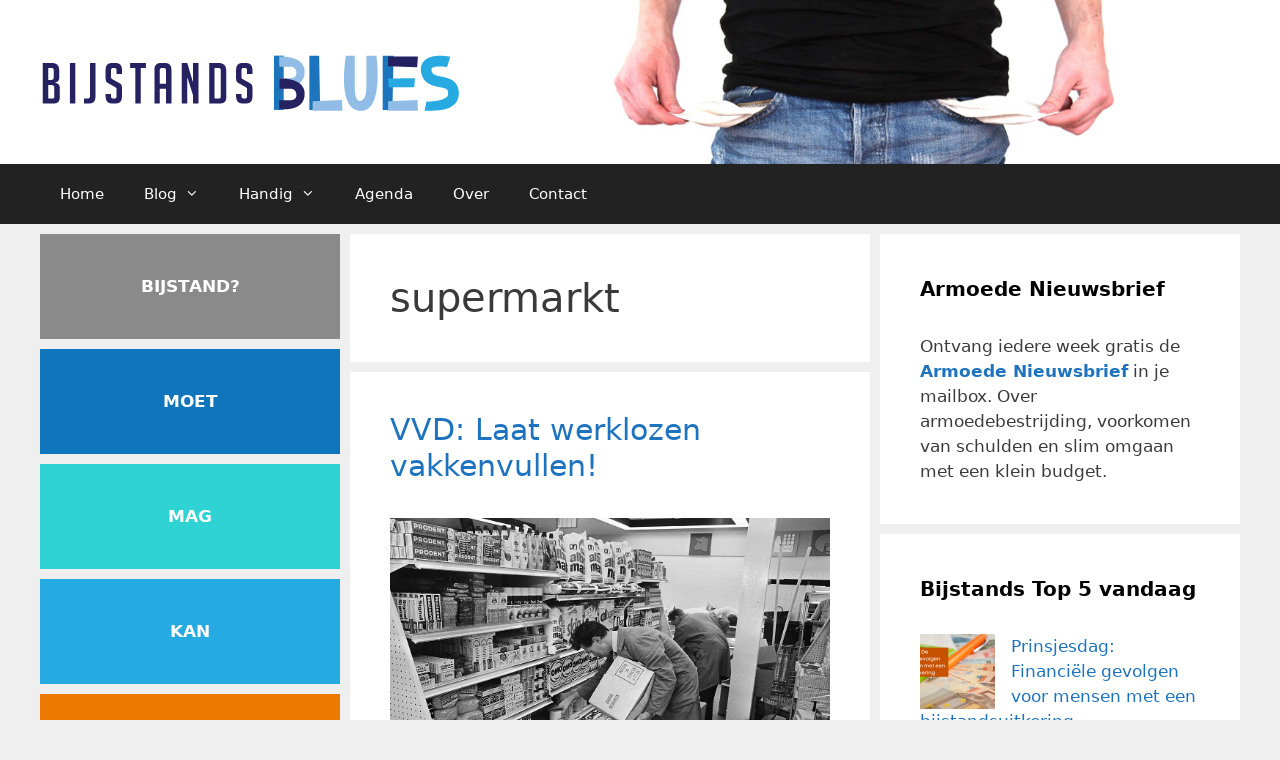

--- FILE ---
content_type: text/html; charset=utf-8
request_url: https://bijstandsblues.nl/tag/supermarkt/?mctmCatId=blog&mctmTag=supermarkt
body_size: 16071
content:
<!DOCTYPE html>
<html lang="nl"><head>
	<meta charset="utf-8"/>
			<style type="text/css">
					.heateor_sss_button_instagram span.heateor_sss_svg,a.heateor_sss_instagram span.heateor_sss_svg{background:radial-gradient(circle at 30% 107%,#fdf497 0,#fdf497 5%,#fd5949 45%,#d6249f 60%,#285aeb 90%)}
											.heateor_sss_horizontal_sharing .heateor_sss_svg,.heateor_sss_standard_follow_icons_container .heateor_sss_svg{
							color: #fff;
						border-width: 0px;
			border-style: solid;
			border-color: transparent;
		}
					.heateor_sss_horizontal_sharing .heateorSssTCBackground{
				color:#666;
			}
					.heateor_sss_horizontal_sharing span.heateor_sss_svg:hover,.heateor_sss_standard_follow_icons_container span.heateor_sss_svg:hover{
						border-color: transparent;
		}
		.heateor_sss_vertical_sharing span.heateor_sss_svg,.heateor_sss_floating_follow_icons_container span.heateor_sss_svg{
							color: #fff;
						border-width: 0px;
			border-style: solid;
			border-color: transparent;
		}
				.heateor_sss_vertical_sharing .heateorSssTCBackground{
			color:#666;
		}
						.heateor_sss_vertical_sharing span.heateor_sss_svg:hover,.heateor_sss_floating_follow_icons_container span.heateor_sss_svg:hover{
						border-color: transparent;
		}
		@media screen and (max-width:783px) {.heateor_sss_vertical_sharing{display:none!important}}		</style>
		<meta content="index, follow, max-image-preview:large, max-snippet:-1, max-video-preview:-1" name="robots"/>
<meta content="width=device-width, initial-scale=1" name="viewport"/>
	
	<title>supermarkt Archieven - BijstandsBlues</title>
	<link href="https://www.bijstandsblues.nl/tag/supermarkt/" rel="canonical"/>
	<meta content="nl_NL" property="og:locale"/>
	<meta content="article" property="og:type"/>
	<meta content="supermarkt Archieven - BijstandsBlues" property="og:title"/>
	<meta content="https://www.bijstandsblues.nl/tag/supermarkt/" property="og:url"/>
	<meta content="BijstandsBlues" property="og:site_name"/>
	<meta content="summary_large_image" name="twitter:card"/>
	<script class="yoast-schema-graph" type="application/ld+json">{"@context":"https://schema.org","@graph":[{"@type":"CollectionPage","@id":"https://www.bijstandsblues.nl/tag/supermarkt/","url":"https://www.bijstandsblues.nl/tag/supermarkt/","name":"supermarkt Archieven - BijstandsBlues","isPartOf":{"@id":"https://www.bijstandsblues.nl/#website"},"primaryImageOfPage":{"@id":"https://www.bijstandsblues.nl/tag/supermarkt/#primaryimage"},"image":{"@id":"https://www.bijstandsblues.nl/tag/supermarkt/#primaryimage"},"thumbnailUrl":"https://www.bijstandsblues.nl/wp-content/uploads/2019/04/vakkenvullen.jpg","breadcrumb":{"@id":"https://www.bijstandsblues.nl/tag/supermarkt/#breadcrumb"},"inLanguage":"nl"},{"@type":"ImageObject","inLanguage":"nl","@id":"https://www.bijstandsblues.nl/tag/supermarkt/#primaryimage","url":"https://www.bijstandsblues.nl/wp-content/uploads/2019/04/vakkenvullen.jpg","contentUrl":"https://www.bijstandsblues.nl/wp-content/uploads/2019/04/vakkenvullen.jpg","width":1200,"height":791,"caption":"Laat werklozen vakkenvullen!. Bron afbeelding: Ron Kroon / Anefo [CC0], Wiki"},{"@type":"BreadcrumbList","@id":"https://www.bijstandsblues.nl/tag/supermarkt/#breadcrumb","itemListElement":[{"@type":"ListItem","position":1,"name":"Home","item":"https://www.bijstandsblues.nl/"},{"@type":"ListItem","position":2,"name":"supermarkt"}]},{"@type":"WebSite","@id":"https://www.bijstandsblues.nl/#website","url":"https://www.bijstandsblues.nl/","name":"BijstandsBlues","description":"Werkloos, schulden, een bijstandsuitkering? Volg alle informatie over de bijstand op dit blog","potentialAction":[{"@type":"SearchAction","target":{"@type":"EntryPoint","urlTemplate":"https://www.bijstandsblues.nl/?s={search_term_string}"},"query-input":"required name=search_term_string"}],"inLanguage":"nl"}]}</script>
	


<link href="//pagead2.googlesyndication.com" rel="dns-prefetch"/>
<link href="https://www.bijstandsblues.nl/feed/" rel="alternate" title="BijstandsBlues &raquo; Feed" type="application/rss+xml"/>
<link href="https://www.bijstandsblues.nl/comments/feed/" rel="alternate" title="BijstandsBlues &raquo; Reactiesfeed" type="application/rss+xml"/>
<link href="https://www.bijstandsblues.nl/tag/supermarkt/feed/" rel="alternate" title="BijstandsBlues &raquo; supermarkt Tagfeed" type="application/rss+xml"/>
<script>
window._wpemojiSettings = {"baseUrl":"https:\/\/s.w.org\/images\/core\/emoji\/14.0.0\/72x72\/","ext":".png","svgUrl":"https:\/\/s.w.org\/images\/core\/emoji\/14.0.0\/svg\/","svgExt":".svg","source":{"concatemoji":"https:\/\/www.bijstandsblues.nl\/wp-includes\/js\/wp-emoji-release.min.js?ver=6.1.1"}};
/*! This file is auto-generated */
!function(e,a,t){var n,r,o,i=a.createElement("canvas"),p=i.getContext&&i.getContext("2d");function s(e,t){var a=String.fromCharCode,e=(p.clearRect(0,0,i.width,i.height),p.fillText(a.apply(this,e),0,0),i.toDataURL());return p.clearRect(0,0,i.width,i.height),p.fillText(a.apply(this,t),0,0),e===i.toDataURL()}function c(e){var t=a.createElement("script");t.src=/e,t.defer=t.type="text/javascript",a.getElementsByTagName("head")[0].appendChild(t)}for(o=Array("flag","emoji"),t.supports={everything:!0,everythingExceptFlag:!0},r=0;r<o.length;r++)t.supports[o[r]]=function(e){if(p&&p.fillText)switch(p.textBaseline="top",p.font="600 32px Arial",e){case"flag":return s([127987,65039,8205,9895,65039],[127987,65039,8203,9895,65039])?!1:!s([55356,56826,55356,56819],[55356,56826,8203,55356,56819])&&!s([55356,57332,56128,56423,56128,56418,56128,56421,56128,56430,56128,56423,56128,56447],[55356,57332,8203,56128,56423,8203,56128,56418,8203,56128,56421,8203,56128,56430,8203,56128,56423,8203,56128,56447]);case"emoji":return!s([129777,127995,8205,129778,127999],[129777,127995,8203,129778,127999])}return!1}(o[r]),t.supports.everything=t.supports.everything&&t.supports[o[r]],"flag"!==o[r]&&(t.supports.everythingExceptFlag=t.supports.everythingExceptFlag&&t.supports[o[r]]);t.supports.everythingExceptFlag=t.supports.everythingExceptFlag&&!t.supports.flag,t.DOMReady=!1,t.readyCallback=function(){t.DOMReady=!0},t.supports.everything||(n=function(){t.readyCallback()},a.addEventListener?(a.addEventListener("DOMContentLoaded",n,!1),e.addEventListener("load",n,!1)):(e.attachEvent("onload",n),a.attachEvent("onreadystatechange",function(){"complete"===a.readyState&&t.readyCallback()})),(e=t.source||{}).concatemoji?c(e.concatemoji):e.wpemoji&&e.twemoji&&(c(e.twemoji),c(e.wpemoji)))}(window,document,window._wpemojiSettings);
</script>
<style>
img.wp-smiley,
img.emoji {
	display: inline !important;
	border: none !important;
	box-shadow: none !important;
	height: 1em !important;
	width: 1em !important;
	margin: 0 0.07em !important;
	vertical-align: -0.1em !important;
	background: none !important;
	padding: 0 !important;
}
</style>
	<link href="https://www.bijstandsblues.nl/wp-includes/css/dist/block-library/style.min.css?ver=6.1.1" id="wp-block-library-css" media="all" rel="stylesheet"/>
<link href="https://www.bijstandsblues.nl/wp-includes/css/classic-themes.min.css?ver=1" id="classic-theme-styles-css" media="all" rel="stylesheet"/>
<style id="global-styles-inline-css">
body{--wp--preset--color--black: #000000;--wp--preset--color--cyan-bluish-gray: #abb8c3;--wp--preset--color--white: #ffffff;--wp--preset--color--pale-pink: #f78da7;--wp--preset--color--vivid-red: #cf2e2e;--wp--preset--color--luminous-vivid-orange: #ff6900;--wp--preset--color--luminous-vivid-amber: #fcb900;--wp--preset--color--light-green-cyan: #7bdcb5;--wp--preset--color--vivid-green-cyan: #00d084;--wp--preset--color--pale-cyan-blue: #8ed1fc;--wp--preset--color--vivid-cyan-blue: #0693e3;--wp--preset--color--vivid-purple: #9b51e0;--wp--preset--color--contrast: var(--contrast);--wp--preset--color--contrast-2: var(--contrast-2);--wp--preset--color--contrast-3: var(--contrast-3);--wp--preset--color--base: var(--base);--wp--preset--color--base-2: var(--base-2);--wp--preset--color--base-3: var(--base-3);--wp--preset--color--accent: var(--accent);--wp--preset--gradient--vivid-cyan-blue-to-vivid-purple: linear-gradient(135deg,rgba(6,147,227,1) 0%,rgb(155,81,224) 100%);--wp--preset--gradient--light-green-cyan-to-vivid-green-cyan: linear-gradient(135deg,rgb(122,220,180) 0%,rgb(0,208,130) 100%);--wp--preset--gradient--luminous-vivid-amber-to-luminous-vivid-orange: linear-gradient(135deg,rgba(252,185,0,1) 0%,rgba(255,105,0,1) 100%);--wp--preset--gradient--luminous-vivid-orange-to-vivid-red: linear-gradient(135deg,rgba(255,105,0,1) 0%,rgb(207,46,46) 100%);--wp--preset--gradient--very-light-gray-to-cyan-bluish-gray: linear-gradient(135deg,rgb(238,238,238) 0%,rgb(169,184,195) 100%);--wp--preset--gradient--cool-to-warm-spectrum: linear-gradient(135deg,rgb(74,234,220) 0%,rgb(151,120,209) 20%,rgb(207,42,186) 40%,rgb(238,44,130) 60%,rgb(251,105,98) 80%,rgb(254,248,76) 100%);--wp--preset--gradient--blush-light-purple: linear-gradient(135deg,rgb(255,206,236) 0%,rgb(152,150,240) 100%);--wp--preset--gradient--blush-bordeaux: linear-gradient(135deg,rgb(254,205,165) 0%,rgb(254,45,45) 50%,rgb(107,0,62) 100%);--wp--preset--gradient--luminous-dusk: linear-gradient(135deg,rgb(255,203,112) 0%,rgb(199,81,192) 50%,rgb(65,88,208) 100%);--wp--preset--gradient--pale-ocean: linear-gradient(135deg,rgb(255,245,203) 0%,rgb(182,227,212) 50%,rgb(51,167,181) 100%);--wp--preset--gradient--electric-grass: linear-gradient(135deg,rgb(202,248,128) 0%,rgb(113,206,126) 100%);--wp--preset--gradient--midnight: linear-gradient(135deg,rgb(2,3,129) 0%,rgb(40,116,252) 100%);--wp--preset--duotone--dark-grayscale: url('#wp-duotone-dark-grayscale');--wp--preset--duotone--grayscale: url('#wp-duotone-grayscale');--wp--preset--duotone--purple-yellow: url('#wp-duotone-purple-yellow');--wp--preset--duotone--blue-red: url('#wp-duotone-blue-red');--wp--preset--duotone--midnight: url('#wp-duotone-midnight');--wp--preset--duotone--magenta-yellow: url('#wp-duotone-magenta-yellow');--wp--preset--duotone--purple-green: url('#wp-duotone-purple-green');--wp--preset--duotone--blue-orange: url('#wp-duotone-blue-orange');--wp--preset--font-size--small: 13px;--wp--preset--font-size--medium: 20px;--wp--preset--font-size--large: 36px;--wp--preset--font-size--x-large: 42px;--wp--preset--spacing--20: 0.44rem;--wp--preset--spacing--30: 0.67rem;--wp--preset--spacing--40: 1rem;--wp--preset--spacing--50: 1.5rem;--wp--preset--spacing--60: 2.25rem;--wp--preset--spacing--70: 3.38rem;--wp--preset--spacing--80: 5.06rem;}:where(.is-layout-flex){gap: 0.5em;}body .is-layout-flow > .alignleft{float: left;margin-inline-start: 0;margin-inline-end: 2em;}body .is-layout-flow > .alignright{float: right;margin-inline-start: 2em;margin-inline-end: 0;}body .is-layout-flow > .aligncenter{margin-left: auto !important;margin-right: auto !important;}body .is-layout-constrained > .alignleft{float: left;margin-inline-start: 0;margin-inline-end: 2em;}body .is-layout-constrained > .alignright{float: right;margin-inline-start: 2em;margin-inline-end: 0;}body .is-layout-constrained > .aligncenter{margin-left: auto !important;margin-right: auto !important;}body .is-layout-constrained > :where(:not(.alignleft):not(.alignright):not(.alignfull)){max-width: var(--wp--style--global--content-size);margin-left: auto !important;margin-right: auto !important;}body .is-layout-constrained > .alignwide{max-width: var(--wp--style--global--wide-size);}body .is-layout-flex{display: flex;}body .is-layout-flex{flex-wrap: wrap;align-items: center;}body .is-layout-flex > *{margin: 0;}:where(.wp-block-columns.is-layout-flex){gap: 2em;}.has-black-color{color: var(--wp--preset--color--black) !important;}.has-cyan-bluish-gray-color{color: var(--wp--preset--color--cyan-bluish-gray) !important;}.has-white-color{color: var(--wp--preset--color--white) !important;}.has-pale-pink-color{color: var(--wp--preset--color--pale-pink) !important;}.has-vivid-red-color{color: var(--wp--preset--color--vivid-red) !important;}.has-luminous-vivid-orange-color{color: var(--wp--preset--color--luminous-vivid-orange) !important;}.has-luminous-vivid-amber-color{color: var(--wp--preset--color--luminous-vivid-amber) !important;}.has-light-green-cyan-color{color: var(--wp--preset--color--light-green-cyan) !important;}.has-vivid-green-cyan-color{color: var(--wp--preset--color--vivid-green-cyan) !important;}.has-pale-cyan-blue-color{color: var(--wp--preset--color--pale-cyan-blue) !important;}.has-vivid-cyan-blue-color{color: var(--wp--preset--color--vivid-cyan-blue) !important;}.has-vivid-purple-color{color: var(--wp--preset--color--vivid-purple) !important;}.has-black-background-color{background-color: var(--wp--preset--color--black) !important;}.has-cyan-bluish-gray-background-color{background-color: var(--wp--preset--color--cyan-bluish-gray) !important;}.has-white-background-color{background-color: var(--wp--preset--color--white) !important;}.has-pale-pink-background-color{background-color: var(--wp--preset--color--pale-pink) !important;}.has-vivid-red-background-color{background-color: var(--wp--preset--color--vivid-red) !important;}.has-luminous-vivid-orange-background-color{background-color: var(--wp--preset--color--luminous-vivid-orange) !important;}.has-luminous-vivid-amber-background-color{background-color: var(--wp--preset--color--luminous-vivid-amber) !important;}.has-light-green-cyan-background-color{background-color: var(--wp--preset--color--light-green-cyan) !important;}.has-vivid-green-cyan-background-color{background-color: var(--wp--preset--color--vivid-green-cyan) !important;}.has-pale-cyan-blue-background-color{background-color: var(--wp--preset--color--pale-cyan-blue) !important;}.has-vivid-cyan-blue-background-color{background-color: var(--wp--preset--color--vivid-cyan-blue) !important;}.has-vivid-purple-background-color{background-color: var(--wp--preset--color--vivid-purple) !important;}.has-black-border-color{border-color: var(--wp--preset--color--black) !important;}.has-cyan-bluish-gray-border-color{border-color: var(--wp--preset--color--cyan-bluish-gray) !important;}.has-white-border-color{border-color: var(--wp--preset--color--white) !important;}.has-pale-pink-border-color{border-color: var(--wp--preset--color--pale-pink) !important;}.has-vivid-red-border-color{border-color: var(--wp--preset--color--vivid-red) !important;}.has-luminous-vivid-orange-border-color{border-color: var(--wp--preset--color--luminous-vivid-orange) !important;}.has-luminous-vivid-amber-border-color{border-color: var(--wp--preset--color--luminous-vivid-amber) !important;}.has-light-green-cyan-border-color{border-color: var(--wp--preset--color--light-green-cyan) !important;}.has-vivid-green-cyan-border-color{border-color: var(--wp--preset--color--vivid-green-cyan) !important;}.has-pale-cyan-blue-border-color{border-color: var(--wp--preset--color--pale-cyan-blue) !important;}.has-vivid-cyan-blue-border-color{border-color: var(--wp--preset--color--vivid-cyan-blue) !important;}.has-vivid-purple-border-color{border-color: var(--wp--preset--color--vivid-purple) !important;}.has-vivid-cyan-blue-to-vivid-purple-gradient-background{background: var(--wp--preset--gradient--vivid-cyan-blue-to-vivid-purple) !important;}.has-light-green-cyan-to-vivid-green-cyan-gradient-background{background: var(--wp--preset--gradient--light-green-cyan-to-vivid-green-cyan) !important;}.has-luminous-vivid-amber-to-luminous-vivid-orange-gradient-background{background: var(--wp--preset--gradient--luminous-vivid-amber-to-luminous-vivid-orange) !important;}.has-luminous-vivid-orange-to-vivid-red-gradient-background{background: var(--wp--preset--gradient--luminous-vivid-orange-to-vivid-red) !important;}.has-very-light-gray-to-cyan-bluish-gray-gradient-background{background: var(--wp--preset--gradient--very-light-gray-to-cyan-bluish-gray) !important;}.has-cool-to-warm-spectrum-gradient-background{background: var(--wp--preset--gradient--cool-to-warm-spectrum) !important;}.has-blush-light-purple-gradient-background{background: var(--wp--preset--gradient--blush-light-purple) !important;}.has-blush-bordeaux-gradient-background{background: var(--wp--preset--gradient--blush-bordeaux) !important;}.has-luminous-dusk-gradient-background{background: var(--wp--preset--gradient--luminous-dusk) !important;}.has-pale-ocean-gradient-background{background: var(--wp--preset--gradient--pale-ocean) !important;}.has-electric-grass-gradient-background{background: var(--wp--preset--gradient--electric-grass) !important;}.has-midnight-gradient-background{background: var(--wp--preset--gradient--midnight) !important;}.has-small-font-size{font-size: var(--wp--preset--font-size--small) !important;}.has-medium-font-size{font-size: var(--wp--preset--font-size--medium) !important;}.has-large-font-size{font-size: var(--wp--preset--font-size--large) !important;}.has-x-large-font-size{font-size: var(--wp--preset--font-size--x-large) !important;}
.wp-block-navigation a:where(:not(.wp-element-button)){color: inherit;}
:where(.wp-block-columns.is-layout-flex){gap: 2em;}
.wp-block-pullquote{font-size: 1.5em;line-height: 1.6;}
</style>
<link href="https://www.bijstandsblues.nl/wp-content/plugins/contact-form-7/includes/css/styles.css?ver=5.6.4" id="contact-form-7-css" media="all" rel="stylesheet"/>
<link href="https://www.bijstandsblues.nl/wp-content/plugins/contextual-related-posts/css/rounded-thumbs.min.css?ver=3.3.0" id="crp-style-rounded-thumbs-css" media="all" rel="stylesheet"/>
<style id="crp-style-rounded-thumbs-inline-css">

			.crp_related.crp-rounded-thumbs a {
			  width: 150px;
			  height: 150px;
			  text-decoration: none;
			}
			.crp_related.crp-rounded-thumbs img {
			  max-width: 150px;
			  margin: auto;
			}
			.crp_related.crp-rounded-thumbs .crp_title {
			  width: 100%;
			}
			
</style>
<link href="https://www.bijstandsblues.nl/wp-content/plugins/wordpress-popular-posts/assets/css/wpp.css?ver=6.1.1" id="wordpress-popular-posts-css-css" media="all" rel="stylesheet"/>
<link href="https://www.bijstandsblues.nl/wp-content/themes/generatepress/assets/css/unsemantic-grid.min.css?ver=3.2.4" id="generate-style-grid-css" media="all" rel="stylesheet"/>
<link href="https://www.bijstandsblues.nl/wp-content/themes/generatepress/assets/css/style.min.css?ver=3.2.4" id="generate-style-css" media="all" rel="stylesheet"/>
<style id="generate-style-inline-css">
body{background-color:#efefef;color:#3a3a3a;}a{color:#1e73be;}a:hover, a:focus, a:active{color:#000000;}body .grid-container{max-width:1200px;}.wp-block-group__inner-container{max-width:1200px;margin-left:auto;margin-right:auto;}.site-header .header-image{width:420px;}:root{--contrast:#222222;--contrast-2:#575760;--contrast-3:#b2b2be;--base:#f0f0f0;--base-2:#f7f8f9;--base-3:#ffffff;--accent:#1e73be;}.has-contrast-color{color:var(--contrast);}.has-contrast-background-color{background-color:var(--contrast);}.has-contrast-2-color{color:var(--contrast-2);}.has-contrast-2-background-color{background-color:var(--contrast-2);}.has-contrast-3-color{color:var(--contrast-3);}.has-contrast-3-background-color{background-color:var(--contrast-3);}.has-base-color{color:var(--base);}.has-base-background-color{background-color:var(--base);}.has-base-2-color{color:var(--base-2);}.has-base-2-background-color{background-color:var(--base-2);}.has-base-3-color{color:var(--base-3);}.has-base-3-background-color{background-color:var(--base-3);}.has-accent-color{color:var(--accent);}.has-accent-background-color{background-color:var(--accent);}body, button, input, select, textarea{font-family:-apple-system, system-ui, BlinkMacSystemFont, "Segoe UI", Helvetica, Arial, sans-serif, "Apple Color Emoji", "Segoe UI Emoji", "Segoe UI Symbol";}body{line-height:1.5;}.entry-content > [class*="wp-block-"]:not(:last-child){margin-bottom:1.5em;}.main-title{font-size:45px;}.main-navigation .main-nav ul ul li a{font-size:14px;}.widget-title{font-weight:600;}.sidebar .widget, .footer-widgets .widget{font-size:17px;}h1{font-weight:300;font-size:40px;}h2{font-weight:300;font-size:30px;}h3{font-size:20px;}h4{font-size:inherit;}h5{font-size:inherit;}@media (max-width:768px){.main-title{font-size:30px;}h1{font-size:30px;}h2{font-size:25px;}}.top-bar{background-color:#636363;color:#ffffff;}.top-bar a{color:#ffffff;}.top-bar a:hover{color:#303030;}.site-header{background-color:#ffffff;color:#3a3a3a;}.site-header a{color:#3a3a3a;}.main-title a,.main-title a:hover{color:#222222;}.site-description{color:#757575;}.main-navigation,.main-navigation ul ul{background-color:#222222;}.main-navigation .main-nav ul li a, .main-navigation .menu-toggle, .main-navigation .menu-bar-items{color:#ffffff;}.main-navigation .main-nav ul li:not([class*="current-menu-"]):hover > a, .main-navigation .main-nav ul li:not([class*="current-menu-"]):focus > a, .main-navigation .main-nav ul li.sfHover:not([class*="current-menu-"]) > a, .main-navigation .menu-bar-item:hover > a, .main-navigation .menu-bar-item.sfHover > a{color:#ffffff;background-color:#3f3f3f;}button.menu-toggle:hover,button.menu-toggle:focus,.main-navigation .mobile-bar-items a,.main-navigation .mobile-bar-items a:hover,.main-navigation .mobile-bar-items a:focus{color:#ffffff;}.main-navigation .main-nav ul li[class*="current-menu-"] > a{color:#ffffff;background-color:#3f3f3f;}.navigation-search input[type="search"],.navigation-search input[type="search"]:active, .navigation-search input[type="search"]:focus, .main-navigation .main-nav ul li.search-item.active > a, .main-navigation .menu-bar-items .search-item.active > a{color:#ffffff;background-color:#3f3f3f;}.main-navigation ul ul{background-color:#3f3f3f;}.main-navigation .main-nav ul ul li a{color:#ffffff;}.main-navigation .main-nav ul ul li:not([class*="current-menu-"]):hover > a,.main-navigation .main-nav ul ul li:not([class*="current-menu-"]):focus > a, .main-navigation .main-nav ul ul li.sfHover:not([class*="current-menu-"]) > a{color:#ffffff;background-color:#4f4f4f;}.main-navigation .main-nav ul ul li[class*="current-menu-"] > a{color:#ffffff;background-color:#4f4f4f;}.separate-containers .inside-article, .separate-containers .comments-area, .separate-containers .page-header, .one-container .container, .separate-containers .paging-navigation, .inside-page-header{background-color:#ffffff;}.entry-meta{color:#595959;}.entry-meta a{color:#595959;}.entry-meta a:hover{color:#1e73be;}.sidebar .widget{background-color:#ffffff;}.sidebar .widget .widget-title{color:#000000;}.footer-widgets{background-color:#ffffff;}.footer-widgets .widget-title{color:#000000;}.site-info{color:#ffffff;background-color:#222222;}.site-info a{color:#ffffff;}.site-info a:hover{color:#606060;}.footer-bar .widget_nav_menu .current-menu-item a{color:#606060;}input[type="text"],input[type="email"],input[type="url"],input[type="password"],input[type="search"],input[type="tel"],input[type="number"],textarea,select{color:#666666;background-color:#fafafa;border-color:#cccccc;}input[type="text"]:focus,input[type="email"]:focus,input[type="url"]:focus,input[type="password"]:focus,input[type="search"]:focus,input[type="tel"]:focus,input[type="number"]:focus,textarea:focus,select:focus{color:#666666;background-color:#ffffff;border-color:#bfbfbf;}button,html input[type="button"],input[type="reset"],input[type="submit"],a.button,a.wp-block-button__link:not(.has-background){color:#ffffff;background-color:#666666;}button:hover,html input[type="button"]:hover,input[type="reset"]:hover,input[type="submit"]:hover,a.button:hover,button:focus,html input[type="button"]:focus,input[type="reset"]:focus,input[type="submit"]:focus,a.button:focus,a.wp-block-button__link:not(.has-background):active,a.wp-block-button__link:not(.has-background):focus,a.wp-block-button__link:not(.has-background):hover{color:#ffffff;background-color:#3f3f3f;}a.generate-back-to-top{background-color:rgba( 0,0,0,0.4 );color:#ffffff;}a.generate-back-to-top:hover,a.generate-back-to-top:focus{background-color:rgba( 0,0,0,0.6 );color:#ffffff;}@media (max-width: 768px){.main-navigation .menu-bar-item:hover > a, .main-navigation .menu-bar-item.sfHover > a{background:none;color:#ffffff;}}.inside-top-bar{padding:10px;}.inside-header{padding:40px;}.site-main .wp-block-group__inner-container{padding:40px;}.entry-content .alignwide, body:not(.no-sidebar) .entry-content .alignfull{margin-left:-40px;width:calc(100% + 80px);max-width:calc(100% + 80px);}.separate-containers .widget, .separate-containers .site-main > *, .separate-containers .page-header, .widget-area .main-navigation{margin-bottom:10px;}.separate-containers .site-main{margin:10px;}.both-right.separate-containers .inside-left-sidebar{margin-right:5px;}.both-right.separate-containers .inside-right-sidebar{margin-left:5px;}.both-left.separate-containers .inside-left-sidebar{margin-right:5px;}.both-left.separate-containers .inside-right-sidebar{margin-left:5px;}.separate-containers .page-header-image, .separate-containers .page-header-contained, .separate-containers .page-header-image-single, .separate-containers .page-header-content-single{margin-top:10px;}.separate-containers .inside-right-sidebar, .separate-containers .inside-left-sidebar{margin-top:10px;margin-bottom:10px;}.rtl .menu-item-has-children .dropdown-menu-toggle{padding-left:20px;}.rtl .main-navigation .main-nav ul li.menu-item-has-children > a{padding-right:20px;}.site-info{padding:20px;}@media (max-width:768px){.separate-containers .inside-article, .separate-containers .comments-area, .separate-containers .page-header, .separate-containers .paging-navigation, .one-container .site-content, .inside-page-header{padding:30px;}.site-main .wp-block-group__inner-container{padding:30px;}.site-info{padding-right:10px;padding-left:10px;}.entry-content .alignwide, body:not(.no-sidebar) .entry-content .alignfull{margin-left:-30px;width:calc(100% + 60px);max-width:calc(100% + 60px);}}.one-container .sidebar .widget{padding:0px;}/* End cached CSS */@media (max-width: 768px){.main-navigation .menu-toggle,.main-navigation .mobile-bar-items,.sidebar-nav-mobile:not(#sticky-placeholder){display:block;}.main-navigation ul,.gen-sidebar-nav{display:none;}[class*="nav-float-"] .site-header .inside-header > *{float:none;clear:both;}}
.site-header{background-image:url('https://www.bijstandsblues.nl/wp-content/uploads/2019/03/header1.png');background-repeat:no-repeat;background-size:100% auto;background-position:LEFT 40%;}
</style>
<link href="https://www.bijstandsblues.nl/wp-content/themes/generatepress/assets/css/mobile.min.css?ver=3.2.4" id="generate-mobile-style-css" media="all" rel="stylesheet"/>
<link href="https://www.bijstandsblues.nl/wp-content/themes/generatepress/assets/css/components/font-icons.min.css?ver=3.2.4" id="generate-font-icons-css" media="all" rel="stylesheet"/>
<link href="https://www.bijstandsblues.nl/wp-content/plugins/sassy-social-share/public/css/sassy-social-share-public.css?ver=3.3.44" id="heateor_sss_frontend_css-css" media="all" rel="stylesheet"/>
<link href="https://www.bijstandsblues.nl/wp-content/tablepress-combined.min.css?ver=24" id="tablepress-default-css" media="all" rel="stylesheet"/>
<link href="https://www.bijstandsblues.nl/wp-content/plugins/gp-premium/blog/functions/css/featured-images.min.css?ver=2.2.1" id="generate-blog-images-css" media="all" rel="stylesheet"/>
<link href="https://www.bijstandsblues.nl/wp-content/plugins/event-list/includes/css/event-list.css?ver=1.0" id="event-list-css" media="all" rel="stylesheet"/>
<script id="wpp-json" type="application/json">
{"sampling_active":0,"sampling_rate":100,"ajax_url":"https:\/\/www.bijstandsblues.nl\/wp-json\/wordpress-popular-posts\/v1\/popular-posts","api_url":"https:\/\/www.bijstandsblues.nl\/wp-json\/wordpress-popular-posts","ID":0,"token":"63d3a6ad56","lang":0,"debug":0}
</script>
<script id="wpp-js-js" src="https://www.bijstandsblues.nl/wp-content/plugins/wordpress-popular-posts/assets/js/wpp.min.js?ver=6.1.1"></script>
<script id="jquery-core-js" src="https://www.bijstandsblues.nl/wp-includes/js/jquery/jquery.min.js?ver=3.6.1"></script>
<script id="jquery-migrate-js" src="https://www.bijstandsblues.nl/wp-includes/js/jquery/jquery-migrate.min.js?ver=3.3.2"></script>
<link href="https://www.bijstandsblues.nl/wp-json/" rel="https://api.w.org/"/><link href="https://www.bijstandsblues.nl/wp-json/wp/v2/tags/115" rel="alternate" type="application/json"/><link href="https://www.bijstandsblues.nl/xmlrpc.php?rsd" rel="EditURI" title="RSD" type="application/rsd+xml"/>
<link href="https://www.bijstandsblues.nl/wp-includes/wlwmanifest.xml" rel="wlwmanifest" type="application/wlwmanifest+xml"/>
<meta content="WordPress 6.1.1" name="generator"/>

		
		<script>
			(function(i,s,o,g,r,a,m){i['GoogleAnalyticsObject']=r;i[r]=i[r]||function(){
			(i[r].q=i[r].q||[]).push(arguments)},i[r].l=1*new Date();a=s.createElement(o),
			m=s.getElementsByTagName(o)[0];a.async=1;a.src=/g;m.parentNode.insertBefore(a,m)
			})(window,document,'script','https://www.google-analytics.com/analytics.js','ga');
			ga('create', '__', 'auto');
			ga('send', 'pageview');
		</script>

	<meta content="Site Kit by Google 1.88.0" name="generator"/><script type="text/javascript">
    (function(c,l,a,r,i,t,y){
        c[a]=c[a]||function(){(c[a].q=c[a].q||[]).push(arguments)};
        t=l.createElement(r);t.async=1;t.src="https://www.clarity.ms/tag/"+i;
        y=l.getElementsByTagName(r)[0];y.parentNode.insertBefore(t,y);
    })(window, document, "clarity", "script", "54qyhblgbt");
</script>            <style id="wpp-loading-animation-styles">@-webkit-keyframes bgslide{from{background-position-x:0}to{background-position-x:-200%}}@keyframes bgslide{from{background-position-x:0}to{background-position-x:-200%}}.wpp-widget-placeholder,.wpp-widget-block-placeholder{margin:0 auto;width:60px;height:3px;background:#dd3737;background:linear-gradient(90deg,#dd3737 0%,#571313 10%,#dd3737 100%);background-size:200% auto;border-radius:3px;-webkit-animation:bgslide 1s infinite linear;animation:bgslide 1s infinite linear}</style>
            <meta content="IfehHiGKI6DfrFJ8rbXMQdV0EdcZ-Y1Ye_CYpOy6dHU" name="google-site-verification"/>

<meta content="ca-host-pub-2644536267352236" name="google-adsense-platform-account"/>
<meta content="sitekit.withgoogle.com" name="google-adsense-platform-domain"/>

<style>.recentcomments a{display:inline !important;padding:0 !important;margin:0 !important;}</style>

<script async="" crossorigin="anonymous" src="https://pagead2.googlesyndication.com/pagead/js/adsbygoogle.js?client=ca-pub-7653683827321097"></script>


<link href="https://www.bijstandsblues.nl/wp-content/uploads/2019/03/cropped-BijstandsBlues-favicon-32x32.png" rel="icon" sizes="32x32"/>
<link href="https://www.bijstandsblues.nl/wp-content/uploads/2019/03/cropped-BijstandsBlues-favicon-192x192.png" rel="icon" sizes="192x192"/>
<link href="https://www.bijstandsblues.nl/wp-content/uploads/2019/03/cropped-BijstandsBlues-favicon-180x180.png" rel="apple-touch-icon"/>
<meta content="https://www.bijstandsblues.nl/wp-content/uploads/2019/03/cropped-BijstandsBlues-favicon-270x270.png" name="msapplication-TileImage"/>
		<style id="wp-custom-css">
			#custom_html-8{
background: #8A8A8A;
color: black;
}
#custom_html-4{
background: #0F75BC;
color: white;
}
#custom_html-2 {
background: #25AAE1;
color: white;
}
#custom_html-3{
background: #0ccc;
color: white;
}
#custom_html-6{
background: #ED7901;
color: white;
}
.widget.widget_recent_entries li {
    list-style-position: inside;
    list-style-type: square;
}		</style>
		</head>

<body class="archive tag tag-supermarkt tag-115 wp-custom-logo wp-embed-responsive do-etfw post-image-below-header post-image-aligned-center sticky-menu-fade both-sidebars nav-below-header separate-containers fluid-header active-footer-widgets-3 nav-aligned-left header-aligned-left dropdown-hover" data-rsssl="1" itemscope="" itemtype="https://schema.org/Blog">
	<svg focusable="false" height="0" role="none" style="visibility: hidden; position: absolute; left: -9999px; overflow: hidden;" viewBox="0 0 0 0" width="0" xmlns="http://www.w3.org/2000/svg"><defs><filter id="wp-duotone-dark-grayscale"><feColorMatrix color-interpolation-filters="sRGB" type="matrix" values=" .299 .587 .114 0 0 .299 .587 .114 0 0 .299 .587 .114 0 0 .299 .587 .114 0 0 "></feColorMatrix><feComponentTransfer color-interpolation-filters="sRGB"><feFuncR tableValues="0 0.49803921568627" type="table"></feFuncR><feFuncG tableValues="0 0.49803921568627" type="table"></feFuncG><feFuncB tableValues="0 0.49803921568627" type="table"></feFuncB><feFuncA tableValues="1 1" type="table"></feFuncA></feComponentTransfer><feComposite in2="SourceGraphic" operator="in"></feComposite></filter></defs></svg><svg focusable="false" height="0" role="none" style="visibility: hidden; position: absolute; left: -9999px; overflow: hidden;" viewBox="0 0 0 0" width="0" xmlns="http://www.w3.org/2000/svg"><defs><filter id="wp-duotone-grayscale"><feColorMatrix color-interpolation-filters="sRGB" type="matrix" values=" .299 .587 .114 0 0 .299 .587 .114 0 0 .299 .587 .114 0 0 .299 .587 .114 0 0 "></feColorMatrix><feComponentTransfer color-interpolation-filters="sRGB"><feFuncR tableValues="0 1" type="table"></feFuncR><feFuncG tableValues="0 1" type="table"></feFuncG><feFuncB tableValues="0 1" type="table"></feFuncB><feFuncA tableValues="1 1" type="table"></feFuncA></feComponentTransfer><feComposite in2="SourceGraphic" operator="in"></feComposite></filter></defs></svg><svg focusable="false" height="0" role="none" style="visibility: hidden; position: absolute; left: -9999px; overflow: hidden;" viewBox="0 0 0 0" width="0" xmlns="http://www.w3.org/2000/svg"><defs><filter id="wp-duotone-purple-yellow"><feColorMatrix color-interpolation-filters="sRGB" type="matrix" values=" .299 .587 .114 0 0 .299 .587 .114 0 0 .299 .587 .114 0 0 .299 .587 .114 0 0 "></feColorMatrix><feComponentTransfer color-interpolation-filters="sRGB"><feFuncR tableValues="0.54901960784314 0.98823529411765" type="table"></feFuncR><feFuncG tableValues="0 1" type="table"></feFuncG><feFuncB tableValues="0.71764705882353 0.25490196078431" type="table"></feFuncB><feFuncA tableValues="1 1" type="table"></feFuncA></feComponentTransfer><feComposite in2="SourceGraphic" operator="in"></feComposite></filter></defs></svg><svg focusable="false" height="0" role="none" style="visibility: hidden; position: absolute; left: -9999px; overflow: hidden;" viewBox="0 0 0 0" width="0" xmlns="http://www.w3.org/2000/svg"><defs><filter id="wp-duotone-blue-red"><feColorMatrix color-interpolation-filters="sRGB" type="matrix" values=" .299 .587 .114 0 0 .299 .587 .114 0 0 .299 .587 .114 0 0 .299 .587 .114 0 0 "></feColorMatrix><feComponentTransfer color-interpolation-filters="sRGB"><feFuncR tableValues="0 1" type="table"></feFuncR><feFuncG tableValues="0 0.27843137254902" type="table"></feFuncG><feFuncB tableValues="0.5921568627451 0.27843137254902" type="table"></feFuncB><feFuncA tableValues="1 1" type="table"></feFuncA></feComponentTransfer><feComposite in2="SourceGraphic" operator="in"></feComposite></filter></defs></svg><svg focusable="false" height="0" role="none" style="visibility: hidden; position: absolute; left: -9999px; overflow: hidden;" viewBox="0 0 0 0" width="0" xmlns="http://www.w3.org/2000/svg"><defs><filter id="wp-duotone-midnight"><feColorMatrix color-interpolation-filters="sRGB" type="matrix" values=" .299 .587 .114 0 0 .299 .587 .114 0 0 .299 .587 .114 0 0 .299 .587 .114 0 0 "></feColorMatrix><feComponentTransfer color-interpolation-filters="sRGB"><feFuncR tableValues="0 0" type="table"></feFuncR><feFuncG tableValues="0 0.64705882352941" type="table"></feFuncG><feFuncB tableValues="0 1" type="table"></feFuncB><feFuncA tableValues="1 1" type="table"></feFuncA></feComponentTransfer><feComposite in2="SourceGraphic" operator="in"></feComposite></filter></defs></svg><svg focusable="false" height="0" role="none" style="visibility: hidden; position: absolute; left: -9999px; overflow: hidden;" viewBox="0 0 0 0" width="0" xmlns="http://www.w3.org/2000/svg"><defs><filter id="wp-duotone-magenta-yellow"><feColorMatrix color-interpolation-filters="sRGB" type="matrix" values=" .299 .587 .114 0 0 .299 .587 .114 0 0 .299 .587 .114 0 0 .299 .587 .114 0 0 "></feColorMatrix><feComponentTransfer color-interpolation-filters="sRGB"><feFuncR tableValues="0.78039215686275 1" type="table"></feFuncR><feFuncG tableValues="0 0.94901960784314" type="table"></feFuncG><feFuncB tableValues="0.35294117647059 0.47058823529412" type="table"></feFuncB><feFuncA tableValues="1 1" type="table"></feFuncA></feComponentTransfer><feComposite in2="SourceGraphic" operator="in"></feComposite></filter></defs></svg><svg focusable="false" height="0" role="none" style="visibility: hidden; position: absolute; left: -9999px; overflow: hidden;" viewBox="0 0 0 0" width="0" xmlns="http://www.w3.org/2000/svg"><defs><filter id="wp-duotone-purple-green"><feColorMatrix color-interpolation-filters="sRGB" type="matrix" values=" .299 .587 .114 0 0 .299 .587 .114 0 0 .299 .587 .114 0 0 .299 .587 .114 0 0 "></feColorMatrix><feComponentTransfer color-interpolation-filters="sRGB"><feFuncR tableValues="0.65098039215686 0.40392156862745" type="table"></feFuncR><feFuncG tableValues="0 1" type="table"></feFuncG><feFuncB tableValues="0.44705882352941 0.4" type="table"></feFuncB><feFuncA tableValues="1 1" type="table"></feFuncA></feComponentTransfer><feComposite in2="SourceGraphic" operator="in"></feComposite></filter></defs></svg><svg focusable="false" height="0" role="none" style="visibility: hidden; position: absolute; left: -9999px; overflow: hidden;" viewBox="0 0 0 0" width="0" xmlns="http://www.w3.org/2000/svg"><defs><filter id="wp-duotone-blue-orange"><feColorMatrix color-interpolation-filters="sRGB" type="matrix" values=" .299 .587 .114 0 0 .299 .587 .114 0 0 .299 .587 .114 0 0 .299 .587 .114 0 0 "></feColorMatrix><feComponentTransfer color-interpolation-filters="sRGB"><feFuncR tableValues="0.098039215686275 1" type="table"></feFuncR><feFuncG tableValues="0 0.66274509803922" type="table"></feFuncG><feFuncB tableValues="0.84705882352941 0.41960784313725" type="table"></feFuncB><feFuncA tableValues="1 1" type="table"></feFuncA></feComponentTransfer><feComposite in2="SourceGraphic" operator="in"></feComposite></filter></defs></svg><a class="screen-reader-text skip-link" href="#content" title="Ga naar de inhoud">Ga naar de inhoud</a>		<header aria-label="Site" class="site-header" id="masthead" itemscope="" itemtype="https://schema.org/WPHeader">
			<div class="inside-header grid-container grid-parent">
				<div class="site-logo">
					<a href="https://www.bijstandsblues.nl/" rel="home">
						<img alt="BijstandsBlues" class="header-image is-logo-image" onerror="this.remove();" src="https://www.bijstandsblues.nl/wp-content/uploads/2019/03/bijstandsblues-logo.svg"/>
					</a>
				</div>			</div>
		</header>
				<nav aria-label="Primaire" class="main-navigation sub-menu-right" id="site-navigation" itemscope="" itemtype="https://schema.org/SiteNavigationElement">
			<div class="inside-navigation grid-container grid-parent">
								<button aria-controls="primary-menu" aria-expanded="false" class="menu-toggle">
					<span class="mobile-menu">Menu</span>				</button>
				<div class="main-nav" id="primary-menu"><ul class="menu sf-menu" id="menu-menu-1"><li class="menu-item menu-item-type-custom menu-item-object-custom menu-item-home menu-item-39" id="menu-item-39"><a href="https://www.bijstandsblues.nl/">Home</a></li>
<li class="menu-item menu-item-type-taxonomy menu-item-object-category menu-item-has-children menu-item-310" id="menu-item-310"><a href="https://www.bijstandsblues.nl/category/blog/">Blog<span class="dropdown-menu-toggle" role="presentation"></span></a>
<ul class="sub-menu">
	<li class="menu-item menu-item-type-taxonomy menu-item-object-category menu-item-371" id="menu-item-371"><a href="https://www.bijstandsblues.nl/category/blog/">Bijstands Blog</a></li>
	<li class="menu-item menu-item-type-taxonomy menu-item-object-category menu-item-345" id="menu-item-345"><a href="https://www.bijstandsblues.nl/category/de-bijstand-in-cijfers/">De bijstand in cijfers</a></li>
	<li class="menu-item menu-item-type-taxonomy menu-item-object-category menu-item-346" id="menu-item-346"><a href="https://www.bijstandsblues.nl/category/creatief-met-geld/">Creatief met geld</a></li>
	<li class="menu-item menu-item-type-taxonomy menu-item-object-category menu-item-1202" id="menu-item-1202"><a href="https://www.bijstandsblues.nl/category/politiek/">Politiek</a></li>
	<li class="menu-item menu-item-type-taxonomy menu-item-object-category menu-item-445" id="menu-item-445"><a href="https://www.bijstandsblues.nl/category/uitkeringsjargon/">Uitkeringsjargon</a></li>
	<li class="menu-item menu-item-type-post_type menu-item-object-page menu-item-884" id="menu-item-884"><a href="https://www.bijstandsblues.nl/index/">Index</a></li>
</ul>
</li>
<li class="menu-item menu-item-type-post_type menu-item-object-page menu-item-has-children menu-item-1270" id="menu-item-1270"><a href="https://www.bijstandsblues.nl/handige-links-over-de-bijstand/">Handig<span class="dropdown-menu-toggle" role="presentation"></span></a>
<ul class="sub-menu">
	<li class="menu-item menu-item-type-post_type menu-item-object-page menu-item-213" id="menu-item-213"><a href="https://www.bijstandsblues.nl/meer-weten-over-de-bijstand/">Meer weten over de bijstand</a></li>
	<li class="menu-item menu-item-type-post_type menu-item-object-page menu-item-1271" id="menu-item-1271"><a href="https://www.bijstandsblues.nl/extra-geld/">Extra geld en andere voordelen</a></li>
</ul>
</li>
<li class="menu-item menu-item-type-post_type menu-item-object-page menu-item-553" id="menu-item-553"><a href="https://www.bijstandsblues.nl/bijstandsagenda/">Agenda</a></li>
<li class="menu-item menu-item-type-post_type menu-item-object-page menu-item-40" id="menu-item-40"><a href="https://www.bijstandsblues.nl/over/">Over</a></li>
<li class="menu-item menu-item-type-post_type menu-item-object-page menu-item-361" id="menu-item-361"><a href="https://www.bijstandsblues.nl/contact/">Contact</a></li>
</ul></div>			</div>
		</nav>
		
	<div class="site grid-container container hfeed grid-parent" id="page">
				<div class="site-content" id="content">
			
	<div class="content-area grid-parent mobile-grid-100 push-25 grid-45 tablet-push-25 tablet-grid-45" id="primary">
		<main class="site-main" id="main">
					<header aria-label="Pagina" class="page-header">
			
			<h1 class="page-title">
				supermarkt			</h1>

					</header>
		<article class="post-1200 post type-post status-publish format-standard has-post-thumbnail hentry category-blog category-politiek tag-arbeidsmigrant tag-supermarkt tag-vakkenvullen tag-vvd tag-werkloos" id="post-1200" itemscope="" itemtype="https://schema.org/CreativeWork">
	<div class="inside-article">
					<header aria-label="Inhoud" class="entry-header">
				<h2 class="entry-title" itemprop="headline"><a href="https://www.bijstandsblues.nl/vakkenvullen/" rel="bookmark">VVD: Laat werklozen vakkenvullen!</a></h2>			</header>
			<div class="post-image">
						
						<a href="https://www.bijstandsblues.nl/vakkenvullen/">
							<img "https:="" 04="" 1024w"="" 1200w,="" 2019="" 300w,="" 768w,="" alt="vakkenvullen" class="attachment-full size-full wp-post-image" decoding="async" height="791" https:="" itemprop="image" onerror="this.remove();" sizes="(max-width: 1200px) 100vw, 1200px" src="https://www.bijstandsblues.nl/wp-content/uploads/2019/04/vakkenvullen.jpg" uploads="" vakkenvullen-1024x675.jpg="" vakkenvullen-300x198.jpg="" vakkenvullen-768x506.jpg="" vakkenvullen.jpg="" width="1200" wp-content="" www.bijstandsblues.nl=""/>
						</a>
					</div>
			<div class="entry-content" itemprop="text">
				
<p>De VVD vindt dat werklozen moeten gaan vakkenvullen. Het tekort aan vakkenvullers in vele supermarkten, kan worden opgelost door werklozen in te zetten. Weigeren ze dit werk, dan moeten ze gekort worden op hun uitkering.  </p>



<p class="read-more-container"><a aria-label="Meer op VVD: Laat werklozen vakkenvullen!" class="read-more content-read-more" href="https://www.bijstandsblues.nl/vakkenvullen/#more-1200" title="VVD: Laat werklozen vakkenvullen!">Lees verder</a></p>			</div>

					<footer aria-label="Berichtmeta" class="entry-meta">
			<span class="cat-links"><span class="screen-reader-text">Categorie&euml;n </span><a href="https://www.bijstandsblues.nl/category/blog/" rel="category tag">Bijstands Blog</a>, <a href="https://www.bijstandsblues.nl/category/politiek/" rel="category tag">Politiek</a></span> <span class="tags-links"><span class="screen-reader-text">Tags </span><a href="https://www.bijstandsblues.nl/tag/arbeidsmigrant/" rel="tag">arbeidsmigrant</a>, <a href="https://www.bijstandsblues.nl/tag/supermarkt/" rel="tag">supermarkt</a>, <a href="https://www.bijstandsblues.nl/tag/vakkenvullen/" rel="tag">vakkenvullen</a>, <a href="https://www.bijstandsblues.nl/tag/vvd/" rel="tag">VVD</a>, <a href="https://www.bijstandsblues.nl/tag/werkloos/" rel="tag">werkloos</a></span> 		</footer>
			</div>
</article>
		</main>
	</div>

	<div class="widget-area sidebar is-left-sidebar grid-25 tablet-grid-25 mobile-grid-100 grid-parent pull-45 tablet-pull-45" id="left-sidebar">
	<div class="inside-left-sidebar">
		<aside class="widget_text widget inner-padding widget_custom_html" id="custom_html-8"><div class="textwidget custom-html-widget"><center><b><a href="https://www.bijstandsblues.nl/bijstand-wat-is-dat-eigenlijk/"><font color="white">BIJSTAND? <br/></font></a></b></center></div></aside><aside class="widget_text widget inner-padding widget_custom_html" id="custom_html-4"><div class="textwidget custom-html-widget"><center><b><a href="https://www.bijstandsblues.nl/category/moet/"><font color="white">MOET</font></a></b></center>
</div></aside><aside class="widget_text widget inner-padding widget_custom_html" id="custom_html-3"><div class="textwidget custom-html-widget"><center><b><a href="https://www.bijstandsblues.nl/category/mag/"><font color="white">MAG</font></a></b></center>
</div></aside><aside class="widget_text widget inner-padding widget_custom_html" id="custom_html-2"><div class="textwidget custom-html-widget"><center><b><a href="https://www.bijstandsblues.nl/category/kan/"><font color="white">KAN</font></a></b></center>

</div></aside><aside class="widget_text widget inner-padding widget_custom_html" id="custom_html-6"><div class="textwidget custom-html-widget"><center><b><a href="https://www.bijstandsblues.nl/extra-geld/"><font color="white">EXTRA'S</font></a></b></center></div></aside><aside class="widget inner-padding widget-do-etfw" id="do-etfw-3">					<h2 class="widget-title">Bijstand Tweets</h2>		
		<a class="twitter-timeline" data-border-color="#f5f5f5" data-height="1200" data-link-color="#3b94d9" data-theme="light" data-tweet-limit="5" data-width="300" href="https://">Tweets by </a>
</aside><aside class="widget inner-padding widget_block" id="block-5"><a href="https://www.berooid.nl/"><img alt="Berooid" decoding="async" onerror="this.remove();" src="https://www.bijstandsblues.nl/wp-content/uploads/2021/09/Berooid.nl-logo.png" style="float:left;margin:10px 10px"/></a>Zit je in de bijstand, heb je een laag inkomen en worstel je met financi&euml;le problemen? Check dan <a href="https://www.berooid.nl/" target="_blank"><strong>Berooid.nl</strong></a>. Dit is een gratis overzicht met fondsen en initiatieven voor individuele hulp aan mensen met weinig geld.</aside>	</div>
</div>
<div class="widget-area sidebar is-right-sidebar grid-30 tablet-grid-30 grid-parent" id="right-sidebar">
	<div class="inside-right-sidebar">
		<aside class="widget_text widget inner-padding widget_custom_html" id="custom_html-12"><h2 class="widget-title">Armoede Nieuwsbrief</h2><div class="textwidget custom-html-widget"><img alt="Armoede Nieuwsbrief" height="70" onerror="this.remove();" src="https://www.berooid.nl/wp-content/uploads/2021/07/armoedesticker.png" style="float:left;margin:10px 10px" width="70"/> Ontvang iedere week gratis de <a href="https://www.getrevue.co/profile/armoede" rel="noopener" target="_blank"><strong>Armoede Nieuwsbrief</strong></a> in je mailbox. Over armoedebestrijding, voorkomen van schulden en slim omgaan met een klein budget.</div></aside>
<aside class="widget inner-padding popular-posts" id="wpp-2">
<h2 class="widget-title">Bijstands Top 5 vandaag</h2>


<ul class="wpp-list wpp-cards-compact">
<li><img "https:="" 1.5x,="" 2.5x,="" 2x,="" 3x"="" 4412-featured-75x75.png,="" 4412-featured-75x75@1.5x.png="" 4412-featured-75x75@2.5x.png="" 4412-featured-75x75@2x.png="" 4412-featured-75x75@3x.png="" alt="Financi&euml;le gevolgen voor mensen met een bijstandsuitkering" class="wpp-thumbnail wpp_featured wpp_cached_thumb" height="75" https:="" loading="lazy" onerror="this.remove();" src="https://www.bijstandsblues.nl/wp-content/uploads/wordpress-popular-posts/4412-featured-75x75.png" uploads="" width="75" wordpress-popular-posts="" wp-content="" www.bijstandsblues.nl=""/><div class="wpp-item-data"><div class="taxonomies"></div><a class="wpp-post-title" href="https://www.bijstandsblues.nl/financiele-gevolgen-voor-mensen-met-een-bijstandsuitkering/" target="_self">Prinsjesdag: Financi&euml;le gevolgen voor mensen met een bijstandsuitkering</a></div></li>
<li><img alt="bijstand en erfenis" class="wpp-thumbnail wpp_featured wpp_cached_thumb" height="75" loading="lazy" onerror="this.remove();" src="https://www.bijstandsblues.nl/wp-content/uploads/wordpress-popular-posts/3331-featured-75x75.jpg" width="75"/><div class="wpp-item-data"><div class="taxonomies"></div><a class="wpp-post-title" href="https://www.bijstandsblues.nl/bijstandsuitkering-en-erfenis-hoe-zit-dat-precies/" target="_self">Bijstandsuitkering en erfenis: hoe zit dat precies?</a></div></li>
<li><img alt="huisbezoek" class="wpp-thumbnail wpp_featured wpp_cached_thumb" height="75" loading="lazy" onerror="this.remove();" src="https://www.bijstandsblues.nl/wp-content/uploads/wordpress-popular-posts/520-featured-75x75.jpg" width="75"/><div class="wpp-item-data"><div class="taxonomies"></div><a class="wpp-post-title" href="https://www.bijstandsblues.nl/bijstandsuitkering-stopgezet/" target="_self">Bijstandsuitkering stopgezet! Kan dat zomaar?</a></div></li>
<li><img "https:="" 1.5x,="" 2.5x,="" 2x,="" 3906-featured-75x75.png,="" 3906-featured-75x75@1.5x.png="" 3906-featured-75x75@2.5x.png="" 3906-featured-75x75@2x.png="" 3906-featured-75x75@3x.png="" 3x"="" alt="Statushouders met een bijstandsuitkering" class="wpp-thumbnail wpp_featured wpp_cached_thumb" height="75" https:="" loading="lazy" onerror="this.remove();" src="https://www.bijstandsblues.nl/wp-content/uploads/wordpress-popular-posts/3906-featured-75x75.png" uploads="" width="75" wordpress-popular-posts="" wp-content="" www.bijstandsblues.nl=""/><div class="wpp-item-data"><div class="taxonomies"></div><a class="wpp-post-title" href="https://www.bijstandsblues.nl/statushouders-met-een-bijstandsuitkering-hoe-zit-het/" target="_self">Statushouders met een bijstandsuitkering. Hoe zit het?</a></div></li>
<li><img alt="opleiding volgen in de bijstand" class="wpp-thumbnail wpp_featured wpp_cached_thumb" height="75" loading="lazy" onerror="this.remove();" src="https://www.bijstandsblues.nl/wp-content/uploads/wordpress-popular-posts/257-featured-75x75.jpg" width="75"/><div class="wpp-item-data"><div class="taxonomies"></div><a class="wpp-post-title" href="https://www.bijstandsblues.nl/opleiding-volgen-in-de-bijstand/" target="_self">Mag je een opleiding volgen in de bijstand?</a></div></li>

</ul>

</aside>
<aside class="widget inner-padding widget_search" id="search-2"><form action="https://www.bijstandsblues.nl/" class="search-form" method="get">
	<label>
		<span class="screen-reader-text">Zoek naar:</span>
		<input class="search-field" name="s" placeholder="Zoeken &hellip;" title="Zoek naar:" type="search" value=""/>
	</label>
	<input class="search-submit" type="submit" value="Zoeken"/></form>
</aside>      <aside class="widget inner-padding widget_mailpoet_form" id="mailpoet_form-3">
  
  
  <div class="mailpoet_form_popup_overlay"></div>
  <div class="mailpoet_form mailpoet_form_widget mailpoet_form_position_ mailpoet_form_animation_" id="mailpoet_form_1">
    
    <style type="text/css">
     #mailpoet_form_1 .mailpoet_form {  }
#mailpoet_form_1 .mailpoet_paragraph { line-height: 20px; }
#mailpoet_form_1 .mailpoet_segment_label, #mailpoet_form_1 .mailpoet_text_label, #mailpoet_form_1 .mailpoet_textarea_label, #mailpoet_form_1 .mailpoet_select_label, #mailpoet_form_1 .mailpoet_radio_label, #mailpoet_form_1 .mailpoet_checkbox_label, #mailpoet_form_1 .mailpoet_list_label, #mailpoet_form_1 .mailpoet_date_label { display: block; font-weight: bold; }
#mailpoet_form_1 .mailpoet_text, #mailpoet_form_1 .mailpoet_textarea, #mailpoet_form_1 .mailpoet_select, #mailpoet_form_1 .mailpoet_date_month, #mailpoet_form_1 .mailpoet_date_day, #mailpoet_form_1 .mailpoet_date_year, #mailpoet_form_1 .mailpoet_date { display: block; }
#mailpoet_form_1 .mailpoet_text, #mailpoet_form_1 .mailpoet_textarea { width: 300px; }
#mailpoet_form_1 .mailpoet_checkbox {  }
#mailpoet_form_1 .mailpoet_submit input {  }
#mailpoet_form_1 .mailpoet_divider {  }
#mailpoet_form_1 .mailpoet_message {  }
#mailpoet_form_1 .mailpoet_validate_success { font-weight: 600; color: #468847; }
#mailpoet_form_1 .mailpoet_validate_error { color: #b94a48; }
#mailpoet_form_1 .mailpoet_form_loading { width: 30px; text-align: center; line-height: normal; }
#mailpoet_form_1 .mailpoet_form_loading > span { width: 5px; height: 5px; background-color: #5b5b5b; }#mailpoet_form_1{border: 1px solid #313131;border-radius: 0px;background: #27aae1;color: #313131;text-align: left;}#mailpoet_form_1 form.mailpoet_form {padding: 20px;}#mailpoet_form_1{width: 100%;}#mailpoet_form_1 .mailpoet_message {margin: 0; padding: 0 20px;}
        #mailpoet_form_1 .mailpoet_validate_success {color: #ffffff}
        #mailpoet_form_1 input.parsley-success {color: #ffffff}
        #mailpoet_form_1 select.parsley-success {color: #ffffff}
        #mailpoet_form_1 textarea.parsley-success {color: #ffffff}
      
        #mailpoet_form_1 .mailpoet_validate_error {color: #f9e2e2}
        #mailpoet_form_1 input.parsley-error {color: #f9e2e2}
        #mailpoet_form_1 select.parsley-error {color: #f9e2e2}
        #mailpoet_form_1 textarea.textarea.parsley-error {color: #f9e2e2}
        #mailpoet_form_1 .parsley-errors-list {color: #f9e2e2}
        #mailpoet_form_1 .parsley-required {color: #f9e2e2}
        #mailpoet_form_1 .parsley-custom-error-message {color: #f9e2e2}
      #mailpoet_form_1 .mailpoet_paragraph.last {margin-bottom: 0} @media (max-width: 500px) {#mailpoet_form_1 {background: #27aae1;}} @media (min-width: 500px) {#mailpoet_form_1 .last .mailpoet_paragraph:last-child {margin-bottom: 0}}  @media (max-width: 500px) {#mailpoet_form_1 .mailpoet_form_column:last-child .mailpoet_paragraph:last-child {margin-bottom: 0}} 
    </style>

    <form action="https://www.bijstandsblues.nl/wp-admin/admin-post.php?action=mailpoet_subscription_form" class="mailpoet_form mailpoet_form_form mailpoet_form_widget" data-cookie-expiration-time="" data-delay="" data-exit-intent-enabled="" data-font-family="" method="post" novalidate="" target="_self">
      <input name="data[form_id]" type="hidden" value="1"/>
      <input name="token" type="hidden" value="038967fd2a"/>
      <input name="api_version" type="hidden" value="v1"/>
      <input name="endpoint" type="hidden" value="subscribers"/>
      <input name="mailpoet_method" type="hidden" value="subscribe"/>

      <label class="mailpoet_hp_email_label" style="display: none !important;">Laat dit veld leeg<input name="data[email]" type="email"/></label><p class="mailpoet_form_paragraph mailpoet-has-font-size" style="text-align: left; font-size: 16px">Wil je het laatste nieuws van Bijstandsblues.nl ontvangen? Meld je dan hieronder aan.</p>
<div class="mailpoet_paragraph"><label class="mailpoet_text_label" data-automation-id="form_email_label" for="form_email_1" style='font-size: 16px;line-height: 19.2px";'>E-mail <span class="mailpoet_required">*</span></label><input autocomplete="email" class="mailpoet_text" data-automation-id="form_email" data-parsley-errors-container=".mailpoet_error_email_" data-parsley-maxlength="150" data-parsley-minlength="6" data-parsley-required="true" data-parsley-required-message="Dit veld is verplicht." data-parsley-type-message="Deze waarde moet een geldige e-mail zijn." id="form_email_1" name="data[form_field_NDExMjhmZjJiMWI1X2VtYWls]" style="padding:5px;margin: 0 auto 0 0;font-size:16px;line-height:1.5;height:auto;" title="E-mail" type="email" value=""/></div>
<div class="mailpoet_paragraph"><label class="mailpoet_text_label" data-automation-id="form_first_name_label" for="form_first_name_1" style='font-size: 16px;line-height: 19.2px";'>Voornaam <span class="mailpoet_required">*</span></label><input autocomplete="given-name" class="mailpoet_text" data-automation-id="form_first_name" data-parsley-errors-container=".mailpoet_error_first_name_" data-parsley-names='["Geef een geldige naam op.","Adressen in namen zijn niet toegestaan, voeg in plaats daarvan je naam toe."]' data-parsley-required="true" data-parsley-required-message="Dit veld is verplicht." id="form_first_name_1" name="data[form_field_MDE1NGFjNTgwOGY5X2ZpcnN0X25hbWU=]" style="padding:5px;margin: 0 auto 0 0;font-size:16px;line-height:1.5;height:auto;" title="Voornaam" type="text" value=""/></div>
<div class="mailpoet_paragraph"><label class="mailpoet_text_label" data-automation-id="form_last_name_label" for="form_last_name_1" style='font-size: 16px;line-height: 19.2px";'>Achternaam</label><input autocomplete="family-name" class="mailpoet_text" data-automation-id="form_last_name" data-parsley-names='["Geef een geldige naam op.","Adressen in namen zijn niet toegestaan, voeg in plaats daarvan je naam toe."]' id="form_last_name_1" name="data[form_field_MjA5MDQwOGM4MmU0X2xhc3RfbmFtZQ==]" style="padding:5px;margin: 0 auto 0 0;font-size:16px;line-height:1.5;height:auto;" title="Achternaam" type="text" value=""/></div>
<div class="mailpoet_paragraph"><input class="mailpoet_submit" data-automation-id="subscribe-submit-button" style="padding:5px;margin: 0 auto 0 0;font-size:16px;line-height:1.5;height:auto;border-color:transparent;" type="submit" value="Ja, ik meld me aan!"/><span class="mailpoet_form_loading"><span class="mailpoet_bounce1"></span><span class="mailpoet_bounce2"></span><span class="mailpoet_bounce3"></span></span></div>

      <div class="mailpoet_message">
        <p class="mailpoet_validate_success" style="display:none;">Controleer je inbox of spammap om je abonnement te bevestigen.
        </p>
        <p class="mailpoet_validate_error" style="display:none;">        </p>
      </div>
    </form>
  </div>

      </aside>
  <aside class="widget inner-padding widget_recent_comments" id="recent-comments-4"><h2 class="widget-title">Laatste reacties</h2><ul id="recentcomments"><li class="recentcomments"><span class="comment-author-link">Peter van Heel</span> op <a href="https://www.bijstandsblues.nl/bijstandsuitkering-en-erfenis-hoe-zit-dat-precies/#comment-4752">Bijstandsuitkering en erfenis: hoe zit dat precies?</a></li><li class="recentcomments"><span class="comment-author-link">D. Ploeg</span> op <a href="https://www.bijstandsblues.nl/marktplaats-en-bijstand/#comment-4697">Marktplaats en bijstand. Hoe zit het nu precies?</a></li><li class="recentcomments"><span class="comment-author-link">Melody</span> op <a href="https://www.bijstandsblues.nl/chronisch-zieken-in-de-bijstand/#comment-4688">Voor chronisch zieken is de bijstand een gevangenis</a></li><li class="recentcomments"><span class="comment-author-link">Melody</span> op <a href="https://www.bijstandsblues.nl/chronisch-zieken-in-de-bijstand/#comment-4687">Voor chronisch zieken is de bijstand een gevangenis</a></li><li class="recentcomments"><span class="comment-author-link">Hmc</span> op <a href="https://www.bijstandsblues.nl/kostendelersnorm-versoepeld/#comment-4640">Kostendelersnorm versoepeld: leeftijd verhoogd naar 27 jaar</a></li></ul></aside><aside class="widget inner-padding widget_event_list_widget" id="event_list_widget-2"><h2 class="widget-title">Bijstandsagenda</h2>
				<div class="event-list"><p>Helaas, geen evenementen komende tijd</p>
				</div></aside>	</div>
</div>

	</div>
</div>


<div class="site-footer">
				<div class="site footer-widgets" id="footer-widgets">
				<div class="footer-widgets-container grid-container grid-parent">
					<div class="inside-footer-widgets">
							<div class="footer-widget-1 grid-parent grid-33 tablet-grid-50 mobile-grid-100">
		
		<aside class="widget inner-padding widget_recent_entries" id="recent-posts-2">
		<h2 class="widget-title">Laatste 5 berichten</h2>
		<ul>
											<li>
					<a href="https://www.bijstandsblues.nl/maatregelen-om-de-bijstand-te-versoepelen/">Maatregelen om de bijstand te versoepelen</a>
									</li>
											<li>
					<a href="https://www.bijstandsblues.nl/jongeren-met-een-bijstandsuitkering-hebben-vaak-financiele-problemen/">Jongeren met een bijstandsuitkering hebben vaak financi&euml;le problemen</a>
									</li>
											<li>
					<a href="https://www.bijstandsblues.nl/bijverdienpremie-werkt-onvoldoende-als-prikkel-naar-werk/">Bijverdienpremie werkt onvoldoende als prikkel naar werk</a>
									</li>
											<li>
					<a href="https://www.bijstandsblues.nl/bij-opsporen-van-bijstandsfraude-verschilt-aanpak-gemeenten/">Bij opsporen van bijstandsfraude verschilt aanpak  gemeenten</a>
									</li>
											<li>
					<a href="https://www.bijstandsblues.nl/op-proef-samenwonen-in-de-bijstand-het-kan-in-tilburg/">Op proef samenwonen in de bijstand. Het kan in Tilburg</a>
									</li>
					</ul>

		</aside>	</div>
		<div class="footer-widget-2 grid-parent grid-33 tablet-grid-50 mobile-grid-100">
		<aside class="widget inner-padding widget_recent_comments" id="recent-comments-2"><h2 class="widget-title">Recente reacties</h2><ul id="recentcomments-2"><li class="recentcomments"><span class="comment-author-link">Peter van Heel</span> op <a href="https://www.bijstandsblues.nl/bijstandsuitkering-en-erfenis-hoe-zit-dat-precies/#comment-4752">Bijstandsuitkering en erfenis: hoe zit dat precies?</a></li><li class="recentcomments"><span class="comment-author-link">D. Ploeg</span> op <a href="https://www.bijstandsblues.nl/marktplaats-en-bijstand/#comment-4697">Marktplaats en bijstand. Hoe zit het nu precies?</a></li><li class="recentcomments"><span class="comment-author-link">Melody</span> op <a href="https://www.bijstandsblues.nl/chronisch-zieken-in-de-bijstand/#comment-4688">Voor chronisch zieken is de bijstand een gevangenis</a></li><li class="recentcomments"><span class="comment-author-link">Melody</span> op <a href="https://www.bijstandsblues.nl/chronisch-zieken-in-de-bijstand/#comment-4687">Voor chronisch zieken is de bijstand een gevangenis</a></li><li class="recentcomments"><span class="comment-author-link">Hmc</span> op <a href="https://www.bijstandsblues.nl/kostendelersnorm-versoepeld/#comment-4640">Kostendelersnorm versoepeld: leeftijd verhoogd naar 27 jaar</a></li></ul></aside>	</div>
		<div class="footer-widget-3 grid-parent grid-33 tablet-grid-50 mobile-grid-100">
		<aside class="widget inner-padding widget_text" id="text-4"><h2 class="widget-title">De administratie</h2>			<div class="textwidget"><p><a href="https://www.bijstandsblues.nl/cookies/">Cookies &amp; Privacy</a><br/>
<a href="https://www.bijstandsblues.nl/disclaimer/">Disclaimer</a><br/>
<a href="https://www.bijstandsblues.nl/bijstandsblues-nieuwsbrief-ontvangen/">Nieuwsbrief</a></p>
</div>
		</aside><aside class="widget inner-padding widget_heateor_sss_follow" id="heateor_sss_follow-2"><div class="heateor_sss_follow_icons_container"><h2 class="widget-title">Volg BijstandsBlues</h2><div class="heateor_sss_follow_ul"><a class="heateor_sss_facebook" href="https://www.facebook.com/BijstandsBlues/" rel="nofollow noopener" style="font-size:32px!important;box-shadow:none;display:inline-block;vertical-align:middle" target="_blank" title="Facebook"><span class="heateor_sss_svg" style="background-color:#3c589a;display:inline-block;opacity:1;float:left;font-size:32px;box-shadow:none;display:inline-block;font-size:16px;padding:0 4px;vertical-align:middle;background-repeat:repeat;overflow:hidden;padding:0;cursor:pointer;width:32px;height:32px"><svg aria-hidden="true" focusable="false" height="100%" viewBox="-5 -5 42 42" width="100%" xmlns="http://www.w3.org/2000/svg"><path d="M17.78 27.5V17.008h3.522l.527-4.09h-4.05v-2.61c0-1.182.33-1.99 2.023-1.99h2.166V4.66c-.375-.05-1.66-.16-3.155-.16-3.123 0-5.26 1.905-5.26 5.405v3.016h-3.53v4.09h3.53V27.5h4.223z" fill="#fff"></path></svg></span></a><a class="heateor_sss_twitter" href="https://twitter.com/bijstandsblues" rel="nofollow noopener" style="font-size:32px!important;box-shadow:none;display:inline-block;vertical-align:middle" target="_blank" title="Twitter"><span class="heateor_sss_svg" style="background-color:#55acee;display:inline-block;opacity:1;float:left;font-size:32px;box-shadow:none;display:inline-block;font-size:16px;padding:0 4px;vertical-align:middle;background-repeat:repeat;overflow:hidden;padding:0;cursor:pointer;width:32px;height:32px"><svg aria-hidden="true" focusable="false" height="100%" viewBox="-4 -4 39 39" width="100%" xmlns="http://www.w3.org/2000/svg"><path d="M28 8.557a9.913 9.913 0 0 1-2.828.775 4.93 4.93 0 0 0 2.166-2.725 9.738 9.738 0 0 1-3.13 1.194 4.92 4.92 0 0 0-3.593-1.55 4.924 4.924 0 0 0-4.794 6.049c-4.09-.21-7.72-2.17-10.15-5.15a4.942 4.942 0 0 0-.665 2.477c0 1.71.87 3.214 2.19 4.1a4.968 4.968 0 0 1-2.23-.616v.06c0 2.39 1.7 4.38 3.952 4.83-.414.115-.85.174-1.297.174-.318 0-.626-.03-.928-.086a4.935 4.935 0 0 0 4.6 3.42 9.893 9.893 0 0 1-6.114 2.107c-.398 0-.79-.023-1.175-.068a13.953 13.953 0 0 0 7.55 2.213c9.056 0 14.01-7.507 14.01-14.013 0-.213-.005-.426-.015-.637.96-.695 1.795-1.56 2.455-2.55z" fill="#fff"></path></svg></span></a><a class="heateor_sss_rss_feed" href="https://www.bijstandsblues.nl/feed/" rel="nofollow noopener" style="font-size:32px!important;box-shadow:none;display:inline-block;vertical-align:middle" target="_blank" title="Rssfeed"><span class="heateor_sss_svg" style="background-color:#e3702d;display:inline-block;opacity:1;float:left;font-size:32px;box-shadow:none;display:inline-block;font-size:16px;padding:0 4px;vertical-align:middle;background-repeat:repeat;overflow:hidden;padding:0;cursor:pointer;width:32px;height:32px"><svg viewBox="-4 -4 40 40" xmlns="http://www.w3.org/2000/svg"><g fill="#fff"><path d="M5.153 16.625c2.73 0 5.295 1.064 7.22 2.996a10.2 10.2 0 0 1 2.996 7.255h4.2c0-7.962-6.47-14.44-14.42-14.44v4.193zm.007-7.432c9.724 0 17.636 7.932 17.636 17.682H27C27 14.812 17.203 5 5.16 5v4.193z"></path></g></svg></span></a></div><div style="clear:both"></div></div></aside>	</div>
						</div>
				</div>
			</div>
					<footer aria-label="Site" class="site-info" itemscope="" itemtype="https://schema.org/WPFooter">
			<div class="inside-site-info grid-container grid-parent">
								<div class="copyright-bar">
					&copy;  2022 
 <a href="https://www.bijstandsblues.nl">BijstandsBlues</a> 				</div>
			</div>
		</footer>
		</div>

<script id="generate-a11y">!function(){"use strict";if("querySelector"in document&&"addEventListener"in window){var e=document.body;e.addEventListener("mousedown",function(){e.classList.add("using-mouse")}),e.addEventListener("keydown",function(){e.classList.remove("using-mouse")})}}();</script><link href="https://www.bijstandsblues.nl/wp-content/plugins/mailpoet/assets/dist/css/mailpoet-public.55cd0214.css?ver=6.1.1" id="mailpoet_public-css" media="all" rel="stylesheet"/>
<link href="https://fonts.googleapis.com/css?family=Abril+FatFace%3A400%2C400i%2C700%2C700i%7CAlegreya%3A400%2C400i%2C700%2C700i%7CAlegreya+Sans%3A400%2C400i%2C700%2C700i%7CAmatic+SC%3A400%2C400i%2C700%2C700i%7CAnonymous+Pro%3A400%2C400i%2C700%2C700i%7CArchitects+Daughter%3A400%2C400i%2C700%2C700i%7CArchivo%3A400%2C400i%2C700%2C700i%7CArchivo+Narrow%3A400%2C400i%2C700%2C700i%7CAsap%3A400%2C400i%2C700%2C700i%7CBarlow%3A400%2C400i%2C700%2C700i%7CBioRhyme%3A400%2C400i%2C700%2C700i%7CBonbon%3A400%2C400i%2C700%2C700i%7CCabin%3A400%2C400i%2C700%2C700i%7CCairo%3A400%2C400i%2C700%2C700i%7CCardo%3A400%2C400i%2C700%2C700i%7CChivo%3A400%2C400i%2C700%2C700i%7CConcert+One%3A400%2C400i%2C700%2C700i%7CCormorant%3A400%2C400i%2C700%2C700i%7CCrimson+Text%3A400%2C400i%2C700%2C700i%7CEczar%3A400%2C400i%2C700%2C700i%7CExo+2%3A400%2C400i%2C700%2C700i%7CFira+Sans%3A400%2C400i%2C700%2C700i%7CFjalla+One%3A400%2C400i%2C700%2C700i%7CFrank+Ruhl+Libre%3A400%2C400i%2C700%2C700i%7CGreat+Vibes%3A400%2C400i%2C700%2C700i&amp;ver=6.1.1" id="mailpoet_custom_fonts_0-css" media="all" rel="stylesheet"/>
<link href="https://fonts.googleapis.com/css?family=Heebo%3A400%2C400i%2C700%2C700i%7CIBM+Plex%3A400%2C400i%2C700%2C700i%7CInconsolata%3A400%2C400i%2C700%2C700i%7CIndie+Flower%3A400%2C400i%2C700%2C700i%7CInknut+Antiqua%3A400%2C400i%2C700%2C700i%7CInter%3A400%2C400i%2C700%2C700i%7CKarla%3A400%2C400i%2C700%2C700i%7CLibre+Baskerville%3A400%2C400i%2C700%2C700i%7CLibre+Franklin%3A400%2C400i%2C700%2C700i%7CMontserrat%3A400%2C400i%2C700%2C700i%7CNeuton%3A400%2C400i%2C700%2C700i%7CNotable%3A400%2C400i%2C700%2C700i%7CNothing+You+Could+Do%3A400%2C400i%2C700%2C700i%7CNoto+Sans%3A400%2C400i%2C700%2C700i%7CNunito%3A400%2C400i%2C700%2C700i%7COld+Standard+TT%3A400%2C400i%2C700%2C700i%7COxygen%3A400%2C400i%2C700%2C700i%7CPacifico%3A400%2C400i%2C700%2C700i%7CPoppins%3A400%2C400i%2C700%2C700i%7CProza+Libre%3A400%2C400i%2C700%2C700i%7CPT+Sans%3A400%2C400i%2C700%2C700i%7CPT+Serif%3A400%2C400i%2C700%2C700i%7CRakkas%3A400%2C400i%2C700%2C700i%7CReenie+Beanie%3A400%2C400i%2C700%2C700i%7CRoboto+Slab%3A400%2C400i%2C700%2C700i&amp;ver=6.1.1" id="mailpoet_custom_fonts_1-css" media="all" rel="stylesheet"/>
<link href="https://fonts.googleapis.com/css?family=Ropa+Sans%3A400%2C400i%2C700%2C700i%7CRubik%3A400%2C400i%2C700%2C700i%7CShadows+Into+Light%3A400%2C400i%2C700%2C700i%7CSpace+Mono%3A400%2C400i%2C700%2C700i%7CSpectral%3A400%2C400i%2C700%2C700i%7CSue+Ellen+Francisco%3A400%2C400i%2C700%2C700i%7CTitillium+Web%3A400%2C400i%2C700%2C700i%7CUbuntu%3A400%2C400i%2C700%2C700i%7CVarela%3A400%2C400i%2C700%2C700i%7CVollkorn%3A400%2C400i%2C700%2C700i%7CWork+Sans%3A400%2C400i%2C700%2C700i%7CYatra+One%3A400%2C400i%2C700%2C700i&amp;ver=6.1.1" id="mailpoet_custom_fonts_2-css" media="all" rel="stylesheet"/>
<script id="swv-js" src="https://www.bijstandsblues.nl/wp-content/plugins/contact-form-7/includes/swv/js/index.js?ver=5.6.4"></script>
<script id="contact-form-7-js-extra">
var wpcf7 = {"api":{"root":"https:\/\/www.bijstandsblues.nl\/wp-json\/","namespace":"contact-form-7\/v1"}};
</script>
<script id="contact-form-7-js" src="https://www.bijstandsblues.nl/wp-content/plugins/contact-form-7/includes/js/index.js?ver=5.6.4"></script>

<script id="generate-menu-js-extra">
var generatepressMenu = {"toggleOpenedSubMenus":"1","openSubMenuLabel":"Open het sub-menu","closeSubMenuLabel":"Sub-menu sluiten"};
</script>
<script id="generate-menu-js" src="https://www.bijstandsblues.nl/wp-content/themes/generatepress/assets/js/menu.min.js?ver=3.2.4"></script>
<script id="do-etfw-twitter-widgets-js" src="https://www.bijstandsblues.nl/wp-content/plugins/easy-twitter-feed-widget/js/twitter-widgets.js?ver=1.0"></script>
<script id="heateor_sss_sharing_js-js-before">
function heateorSssLoadEvent(e) {var t=window.onload;if (typeof window.onload!="function") {window.onload=e}else{window.onload=function() {t();e()}}};	var heateorSssSharingAjaxUrl = 'https://www.bijstandsblues.nl/wp-admin/admin-ajax.php', heateorSssCloseIconPath = 'https://www.bijstandsblues.nl/wp-content/plugins/sassy-social-share/public/../images/close.png', heateorSssPluginIconPath = 'https://www.bijstandsblues.nl/wp-content/plugins/sassy-social-share/public/../images/logo.png', heateorSssHorizontalSharingCountEnable = 0, heateorSssVerticalSharingCountEnable = 0, heateorSssSharingOffset = -10; var heateorSssMobileStickySharingEnabled = 0;var heateorSssCopyLinkMessage = "Link copied.";var heateorSssUrlCountFetched = [], heateorSssSharesText = 'Shares', heateorSssShareText = 'Share';function heateorSssPopup(e) {window.open(e,"popUpWindow","height=400,width=600,left=400,top=100,resizable,scrollbars,toolbar=0,personalbar=0,menubar=no,location=no,directories=no,status")}
</script>
<script id="heateor_sss_sharing_js-js" src="https://www.bijstandsblues.nl/wp-content/plugins/sassy-social-share/public/js/sassy-social-share-public.js?ver=3.3.44"></script>
<script id="mailpoet_public-js-extra">
var MailPoetForm = {"ajax_url":"https:\/\/www.bijstandsblues.nl\/wp-admin\/admin-ajax.php","is_rtl":""};
</script>
<script id="mailpoet_public-js" src="https://www.bijstandsblues.nl/wp-content/plugins/mailpoet/assets/dist/js/public.js?ver=4.1.0"></script>
<script id="mailpoet_public-js-after">
function initMailpoetTranslation() {
  if (typeof MailPoet !== 'undefined') {
    MailPoet.I18n.add('ajaxFailedErrorMessage', 'Een fout deed zich voor bij het uitvoeren van een verzoek, probeer het later nogmaals.')
  } else {
    setTimeout(initMailpoetTranslation, 250);
  }
}
setTimeout(initMailpoetTranslation, 250);
</script>



&nbsp;</body></html>

--- FILE ---
content_type: text/html; charset=utf-8
request_url: https://www.google.com/recaptcha/api2/aframe
body_size: 267
content:
<!DOCTYPE HTML><html><head><meta http-equiv="content-type" content="text/html; charset=UTF-8"></head><body><script nonce="h1EwwEH0RzI7jCE-JsIGDw">/** Anti-fraud and anti-abuse applications only. See google.com/recaptcha */ try{var clients={'sodar':'https://pagead2.googlesyndication.com/pagead/sodar?'};window.addEventListener("message",function(a){try{if(a.source===window.parent){var b=JSON.parse(a.data);var c=clients[b['id']];if(c){var d=document.createElement('img');d.src=c+b['params']+'&rc='+(localStorage.getItem("rc::a")?sessionStorage.getItem("rc::b"):"");window.document.body.appendChild(d);sessionStorage.setItem("rc::e",parseInt(sessionStorage.getItem("rc::e")||0)+1);localStorage.setItem("rc::h",'1769277931031');}}}catch(b){}});window.parent.postMessage("_grecaptcha_ready", "*");}catch(b){}</script></body></html>

--- FILE ---
content_type: image/svg+xml
request_url: https://www.bijstandsblues.nl/wp-content/uploads/2019/03/bijstandsblues-logo.svg
body_size: 1627
content:
<?xml version="1.0" encoding="utf-8"?>
<!-- Generator: Adobe Illustrator 16.0.0, SVG Export Plug-In . SVG Version: 6.00 Build 0)  -->
<!DOCTYPE svg PUBLIC "-//W3C//DTD SVG 1.1//EN" "http://www.w3.org/Graphics/SVG/1.1/DTD/svg11.dtd">
<svg version="1.1" id="Layer_1" xmlns="http://www.w3.org/2000/svg" xmlns:xlink="http://www.w3.org/1999/xlink" x="0px" y="0px"
	 width="350px" height="70px" viewBox="0 0 350 70" enable-background="new 0 0 350 70" xml:space="preserve">
<g>
	<g>
		<path fill="#262262" d="M12.756,35.57c2.473,0.686,3.711,1.964,3.711,3.846v8.463c0,3.347-1.708,5.021-5.123,5.021H2.28V19.162
			h7.706c4.006,0,6.015,2.042,6.015,6.108v6.491c0,1.94-1.085,3.136-3.245,3.565V35.57z M6.792,33.399h2.114
			c1.719,0,2.584-0.812,2.584-2.439v-5.261c0-1.627-0.674-2.449-2.021-2.449H6.792V33.399z M6.792,48.812h3.38
			c1.19,0,1.789-0.479,1.789-1.453v-7.468c0-1.602-0.894-2.402-2.682-2.402H6.792V48.812z"/>
		<path fill="#262262" d="M24.925,52.899V19.162h4.512v33.737H24.925z"/>
		<path fill="#262262" d="M36.72,48.812h2.961c1.347,0,2.021-0.813,2.021-2.439v-27.21h4.512v28.056
			c0,3.788-1.741,5.682-5.219,5.682H36.72V48.812z"/>
		<path fill="#262262" d="M63.783,28.231v-2.961c0-1.346-0.656-2.021-1.974-2.021h-0.703c-1.284,0-1.928,0.675-1.928,2.021v5.597
			c0,0.628,0.127,1.047,0.377,1.267c0.25,0.221,0.656,0.5,1.22,0.848l4.275,2.3c0.94,0.534,1.607,0.946,1.997,1.247
			c0.394,0.303,0.697,0.662,0.917,1.081c0.22,0.419,0.33,1.225,0.33,2.42v7.188c0,3.788-1.817,5.682-5.451,5.682h-2.771
			c-3.605,0-5.406-2.066-5.406-6.202v-1.685h4.511v1.834c0,1.312,0.674,1.965,2.021,1.965h0.802c1.19,0,1.782-0.653,1.782-1.965
			V41.11c0-0.627-0.126-1.045-0.377-1.267c-0.25-0.22-0.655-0.499-1.22-0.847l-4.278-2.394c-0.937-0.509-1.62-0.928-2.044-1.276
			c-0.42-0.337-0.726-0.784-0.913-1.34c-0.19-0.546-0.284-1.261-0.284-2.133v-6.909c0-3.854,1.8-5.783,5.406-5.783h2.817
			c3.604,0,5.405,1.929,5.405,5.783v3.286H63.783z"/>
		<path fill="#262262" d="M83.945,23.25v29.649h-4.512V23.25h-4.326v-4.088h13.158v4.088H83.945z"/>
		<path fill="#262262" d="M99.825,52.899h-4.512V24.945c0-3.854,1.8-5.783,5.402-5.783h3.385c3.599,0,5.405,1.929,5.405,5.783
			v27.954h-4.512V40.542h-5.168V52.899z M104.993,36.455v-11.23c0-1.313-0.661-1.975-1.974-1.975h-1.225
			c-1.312,0-1.97,0.661-1.97,1.975v11.23H104.993z"/>
		<path fill="#262262" d="M127.546,35.467V19.162h4.51v33.737h-4.51v-6.715l-4.842-15.364v22.079h-4.512V19.162h4.512
			L127.546,35.467z"/>
		<path fill="#262262" d="M140.983,52.899V19.162h7.845c4.232,0,6.347,2.169,6.347,6.491V48.02c0,3.254-1.801,4.88-5.406,4.88
			H140.983z M145.495,48.812h3.379c1.19,0,1.789-0.499,1.789-1.499V25.699c0-1.627-0.674-2.449-2.021-2.449h-3.147V48.812z"/>
		<path fill="#262262" d="M172.514,28.231v-2.961c0-1.346-0.662-2.021-1.975-2.021h-0.703c-1.288,0-1.928,0.675-1.928,2.021v5.597
			c0,0.628,0.123,1.047,0.373,1.267c0.254,0.221,0.661,0.5,1.225,0.848l4.275,2.3c0.94,0.534,1.608,0.946,1.997,1.247
			c0.395,0.303,0.696,0.662,0.916,1.081c0.221,0.419,0.332,1.225,0.332,2.42v7.188c0,3.788-1.818,5.682-5.452,5.682h-2.771
			c-3.605,0-5.406-2.066-5.406-6.202v-1.685h4.512v1.834c0,1.312,0.674,1.965,2.021,1.965h0.797c1.19,0,1.789-0.653,1.789-1.965
			V41.11c0-0.627-0.128-1.045-0.378-1.267c-0.25-0.22-0.656-0.499-1.22-0.847l-4.278-2.394c-0.94-0.509-1.62-0.928-2.043-1.276
			c-0.424-0.337-0.727-0.784-0.918-1.34c-0.186-0.546-0.28-1.261-0.28-2.133v-6.909c0-3.854,1.801-5.783,5.406-5.783h2.817
			c3.599,0,5.406,1.929,5.406,5.783v3.286H172.514z"/>
	</g>
	<g>
		<rect x="194.977" y="13.036" fill="#1C75BC" width="8.094" height="45.222"/>
		<polygon fill="#1C75BC" points="233.514,58.258 224.496,58.258 224.496,13.036 232.596,13.036 		"/>
		<polygon fill="#1C75BC" points="294.6,13.036 285.587,13.036 285.587,58.258 293.687,58.258 		"/>
		<path fill="#90BCE5" d="M199.332,13.83c0,0,21.21-1.523,21.21,12.695c0,15.753-21.21,12.703-21.21,12.703v-7.366h7.873
			c0,0,6.479,0.634,6.479-4.216c0-6.072-5.842-5.438-5.842-5.438h-8.511V13.83z"/>
		<path fill="#90BCE5" d="M280.357,13.036c0,0,6.463,46-12.699,46c-20.865,0-12.703-46-12.703-46h7.367v24.915
			c0,0-0.635,12.819,4.214,12.819c6.163,0,5.349-13.076,5.438-11.449V13.036H280.357z"/>
		<path fill="#262262" d="M199.332,32.174c0,0,21.21-1.524,21.21,12.704c0,15.744-21.21,12.693-21.21,12.693v-7.356h7.873
			c0,0,6.479,0.633,6.479-4.216c0-6.082-5.842-5.438-5.842-5.438h-8.511V32.174z"/>
		<polygon fill="#90BCE5" points="251.691,50.021 251.998,59.036 227.17,59.036 227.17,50.94 		"/>
		<polygon fill="#90BCE5" points="314.611,50.021 314.92,59.036 290.096,59.036 290.096,50.94 		"/>
		<polygon fill="#262262" points="314.31,22.792 314.92,13.784 290.096,13.784 290.096,21.879 		"/>
		<polygon fill="#27AAE1" points="311.863,39.463 290.707,39.463 290.096,32.127 312.475,31.819 		"/>
		<g>
			<path fill="#27AAE1" d="M322.607,58.961c-0.709,0-1.418-0.001-2.117-0.003l1.557-7.639c6.778,0.026,14.531-1.167,17.25-4.143
				c0.439-0.479,0.998-1.353,0.801-3.442c-0.254-2.712-1.266-3.341-7.215-4.48c-5.256-1.016-13.197-2.544-15.18-11.695
				c-1.13-5.228,0.757-8.488,2.537-10.297c5.987-6.079,19.051-3.83,21.607-3.32l-2.652,8.693
				c-5.043-1.004-10.932-0.896-12.641,0.851c-0.137,0.136-0.546,0.553-0.188,2.203c0.642,2.978,2.417,3.748,8.188,4.861
				c5.357,1.031,13.447,2.583,14.366,12.358c0.387,4.136-0.649,7.587-3.079,10.246C340.877,58.59,331.412,58.961,322.607,58.961z"/>
		</g>
	</g>
</g>
</svg>
